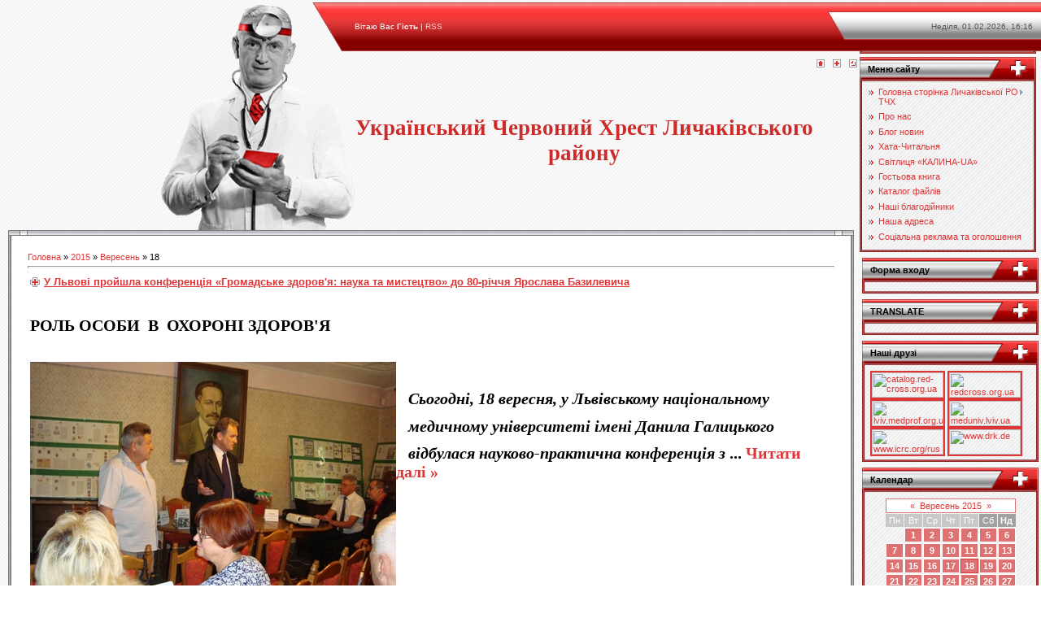

--- FILE ---
content_type: text/html; charset=UTF-8
request_url: https://lviv-redcross.at.ua/blog/2015-09-18
body_size: 9739
content:
<html><head>

<meta http-equiv="content-type" content="text/html; charset=UTF-8">
<title>18 Вересня 2015 - Блог новин - Український Червоний Хрест Личаківського району</title>

<link type="text/css" rel="StyleSheet" href="/.s/src/css/591.css">

	<link rel="stylesheet" href="/.s/src/base.min.css" />
	<link rel="stylesheet" href="/.s/src/layer3.min.css" />

	<script src="/.s/src/jquery-1.12.4.min.js"></script>
	
	<script src="/.s/src/uwnd.min.js"></script>
	<script src="//s758.ucoz.net/cgi/uutils.fcg?a=uSD&ca=2&ug=999&isp=1&r=0.823365878884271"></script>
	<link rel="stylesheet" href="/.s/src/ulightbox/ulightbox.min.css" />
	<link rel="stylesheet" href="/.s/src/social3.css" />
	<script src="/.s/src/ulightbox/ulightbox.min.js"></script>
	<script async defer src="https://www.google.com/recaptcha/api.js?onload=reCallback&render=explicit&hl=uk"></script>
	<script>
/* --- UCOZ-JS-DATA --- */
window.uCoz = {"uLightboxType":1,"module":"blog","site":{"host":"lviv-redcross.at.ua","domain":null,"id":"2lviv-redcross"},"layerType":3,"ssid":"000423775733305062575","language":"uk","sign":{"5255":"Помічник","7251":"Запитаний контент не може бути завантажений<br/>Будь ласка, спробуйте пізніше.","7254":"Змінити розмір","3125":"Закрити","7287":"Перейти на сторінку з фотографією.","7252":"Попередній","5458":"Уперед","7253":"Розпочати слайдшоу"},"country":"US"};
/* --- UCOZ-JS-CODE --- */
 function uSocialLogin(t) {
			var params = {"facebook":{"height":520,"width":950},"google":{"height":600,"width":700}};
			var ref = escape(location.protocol + '//' + ('lviv-redcross.at.ua' || location.hostname) + location.pathname + ((location.hash ? ( location.search ? location.search + '&' : '?' ) + 'rnd=' + Date.now() + location.hash : ( location.search || '' ))));
			window.open('/'+t+'?ref='+ref,'conwin','width='+params[t].width+',height='+params[t].height+',status=1,resizable=1,left='+parseInt((screen.availWidth/2)-(params[t].width/2))+',top='+parseInt((screen.availHeight/2)-(params[t].height/2)-20)+'screenX='+parseInt((screen.availWidth/2)-(params[t].width/2))+',screenY='+parseInt((screen.availHeight/2)-(params[t].height/2)-20));
			return false;
		}
		function TelegramAuth(user){
			user['a'] = 9; user['m'] = 'telegram';
			_uPostForm('', {type: 'POST', url: '/index/sub', data: user});
		}
function loginPopupForm(params = {}) { new _uWnd('LF', ' ', -250, -100, { closeonesc:1, resize:1 }, { url:'/index/40' + (params.urlParams ? '?'+params.urlParams : '') }) }
function reCallback() {
		$('.g-recaptcha').each(function(index, element) {
			element.setAttribute('rcid', index);
			
		if ($(element).is(':empty') && grecaptcha.render) {
			grecaptcha.render(element, {
				sitekey:element.getAttribute('data-sitekey'),
				theme:element.getAttribute('data-theme'),
				size:element.getAttribute('data-size')
			});
		}
	
		});
	}
	function reReset(reset) {
		reset && grecaptcha.reset(reset.previousElementSibling.getAttribute('rcid'));
		if (!reset) for (rel in ___grecaptcha_cfg.clients) grecaptcha.reset(rel);
	}
/* --- UCOZ-JS-END --- */
</script>

	<style>.UhideBlock{display:none; }</style>
	<script type="text/javascript">new Image().src = "//counter.yadro.ru/hit;noadsru?r"+escape(document.referrer)+(screen&&";s"+screen.width+"*"+screen.height+"*"+(screen.colorDepth||screen.pixelDepth))+";u"+escape(document.URL)+";"+Date.now();</script>
</head>

<body style="background:url('/.s/t/591/1.gif') #FFFFFF; margin:0px; padding:3px 0 0 0;" >
<div id="utbr8214" rel="s758"></div>
<table border="0" cellpadding="0" cellspacing="0" width="100%">
<tbody><tr><td align="center" valign="top" width="100%">
<table cellpadding="0" cellspacing="0" border="0" width="100%">
<tbody><tr>
<td width="40%" height="60" align="right"><img src="/.s/t/591/2.gif" border="0"></td>
<td width="54" height="60"><img src="/.s/t/591/3.gif" border="0"></td>
<td width="60%" class="whiteLink" height="60" style="background:url('/.s/t/591/4.gif') #DE3636;color:#FFFFFF;font-size:10px;" border="0"><!--<s5212>-->Вітаю Вас<!--</s>--> <b>Гість</b> | <a href="https://lviv-redcross.at.ua/blog/rss/">RSS</a></td>
<td width="57" height="60"><img src="/.s/t/591/5.gif" border="0"></td>
</tr>
<tr>
<td align="right" height="220" valign="top"><img src="/.s/t/591/6.gif" border="0"></td>
<td height="220" valign="top"><img src="/.s/t/591/7.gif" border="0"></td>
<td height="220" style="text-align: center;"><span style="color:#CD2B29;font:20pt bold Verdana,Tahoma;"><b><!-- <logo> -->Український Червоний Хрест Личаківського району<!-- </logo> --></b></span></td>
<td valign="top" style="text-align: center; padding-top: 10px;"><a href="http://lviv-redcross.at.ua/" title="Головна"><img src="/.s/t/591/8.gif" border="0" alt="Головна"></a><img src="/.s/t/591/9.gif" width="10" height="1" border="0"><a href="/register" title="Реєстрація"><img src="/.s/t/591/11.gif" border="0" alt="Реєстрація"></a><img src="/.s/t/591/9.gif" width="10" height="1" border="0"><a href="javascript:;" rel="nofollow" onclick="loginPopupForm(); return false;" title="Вхід"><img src="/.s/t/591/13.gif" border="0" alt="Вхід"></a></td>
</tr>
<tr><td colspan="4">
<table cellpadding="0" cellspacing="0" border="0" width="100%" style="padding:0 7px 3px 10px;">
<tbody><tr><td valign="top">
<table border="0" cellpadding="0" cellspacing="0" width="100%">
<tbody><tr><td width="24" height="27"><img src="/.s/t/591/14.gif" border="0"></td><td style="background:url('/.s/t/591/15.gif');"></td><td width="24" height="27"><img src="/.s/t/591/16.gif" border="0"></td></tr>
<tr><td style="background:url('/.s/t/591/17.gif');"></td>
<td valign="top" style="background:#FFFFFF;">
<!-- <middle> -->
<!-- <body> --><a href="/blog/"><!--<s5176>-->Головна<!--</s>--></a> » <a class="dateBar breadcrumb-item" href="/blog/2015-00">2015</a> <span class="breadcrumb-sep">&raquo;</span> <a class="dateBar breadcrumb-item" href="/blog/2015-09">Вересень</a> <span class="breadcrumb-sep">&raquo;</span> <span class="breadcrumb-curr">18</span> <hr>
<table border="0" width="100%" cellspacing="0" cellpadding="0" class="dayAllEntries"><tr><td class="archiveEntries"><div id="entryID6187"><table border="0" cellpadding="0" cellspacing="0" width="100%" class="eBlock">
<tr><td style="padding:3px;">
	
	<div class="eTitle" style="text-align:start;"><a href="/blog/2015-09-18-6187">У Львові пройшла конференція «Громадське здоров&#39;я: наука та мистецтво» до 80-річчя Ярослава Базилевича</a></div>
	<div class="eMessage" style="text-align:start;clear:both;padding-top:2px;padding-bottom:2px;">
		
		<p>&nbsp;</p>

<p><span style="font-family:times new roman,times,serif;"><span style="font-size:20px;"><strong>РОЛЬ ОСОБИ&nbsp; В &nbsp;ОХОРОНІ ЗДОРОВ&#39;Я</strong></span></span></p>

<p>&nbsp;</p>

<p><img alt="" src="/pict/47/122-DSC08155.jpg" style="float: left; width: 450px; height: 338px;" /><span style="font-family:times new roman,times,serif;"><span style="font-size:20px;"><strong><em>&nbsp; &nbsp;</em></strong></span></span></p>

<p><span style="font-family:times new roman,times,serif;"><span style="font-size:20px;"><strong><em>&nbsp; &nbsp;Сьогодні, 18 вересня, у Львівському національному</em></strong></span></span></p>

<p><span style="font-family:times new roman,times,serif;"><span style="font-size:20px;"><strong><em>&nbsp; &nbsp;медичному університеті імені Данила Галицького </em></strong></span></span></p>

<p><span style="font-family:times new roman,times,serif;"><span style="font-size:20px;"><strong><em>&nbsp; &nbsp;відбулася науково-практична конференція з </em></stron
		<!--"-->
		<span class="entDots">... </span>
		<span class="entryReadAll">
			<a class="entryReadAllLink" href="/blog/2015-09-18-6187">Читати далі &raquo;</a>
		</span>
	</div>
	
	<div class="eDetails" style="clear:both;">
		
		
		<span class="e-reads">
			<span class="ed-title">Переглядів:</span>
			<span class="ed-value">979</span>
		</span>
		<span class="ed-sep"> | </span>
		<span class="e-author">
			<span class="ed-title">Додав:</span>
			<span class="ed-value" ><a href="javascript:;" rel="nofollow" onclick="window.open('/index/8-2', 'up2', 'scrollbars=1,top=0,left=0,resizable=1,width=700,height=375'); return false;">Олександр</a></span>
		</span>
		<span class="ed-sep"> | </span>
		<span class="e-date">
			<span class="ed-title">Дата:</span>
			<span class="ed-value" title="22:54">18.09.2015</span>
		</span>
		<span class="ed-sep"> | </span>
		<a class="e-comments" href="/blog/2015-09-18-6187#comments">Коментарі (0)</a>
	</div>
</td></tr></table><br /></div><div id="entryID6186"><table border="0" cellpadding="0" cellspacing="0" width="100%" class="eBlock">
<tr><td style="padding:3px;">
	
	<div class="eTitle" style="text-align:start;"><a href="/blog/2015-09-18-6186">У Львові розпочався дводенний Форум громадських організацій</a></div>
	<div class="eMessage" style="text-align:start;clear:both;padding-top:2px;padding-bottom:2px;">
		
		<p>&nbsp;</p>

<p><span style="font-family:times new roman,times,serif;"><span style="font-size:20px;"><strong>РАДА &nbsp;З &nbsp;ГРОМАДОЮ</strong></span></span></p>

<p>&nbsp;</p>

<p><img alt="" src="/pict/47/121-1352797897_na_seminari_3.jpg" style="float: right; width: 320px; height: 240px;" /></p>

<p>&nbsp;</p>

<p>&nbsp;</p>

<p><span style="font-family:times new roman,times,serif;"><span style="font-size:20px;"><strong><em>У Львові 18-19 вересня проходить Форум громадських організацій. </em></strong></span></span></p>

<p><span style="font-family:times new roman,times,serif;"><span style="font-size:20px;"><strong><em>Серед учасників &ndash; представники близько 60 різних ГО. </em></strong></span></span></p>

<p>&nbsp;</p>

<p>&nbsp;</p>

<p>&nbsp;</p>

<p>&nbsp;</p>

<p>&nbsp;</p>

<p>&nbsp;</p>

<p>&nbsp;</p>

<p>&nbsp;</p>

<p>&nbsp;</p>

<p>&nbsp;</p>

<p><span style="font-family:times new roman,times,serif;"><span style="font-size:20px;">Про це повідомляє <span style="color:
		<!--"-->
		<span class="entDots">... </span>
		<span class="entryReadAll">
			<a class="entryReadAllLink" href="/blog/2015-09-18-6186">Читати далі &raquo;</a>
		</span>
	</div>
	
	<div class="eDetails" style="clear:both;">
		
		
		<span class="e-reads">
			<span class="ed-title">Переглядів:</span>
			<span class="ed-value">737</span>
		</span>
		<span class="ed-sep"> | </span>
		<span class="e-author">
			<span class="ed-title">Додав:</span>
			<span class="ed-value" ><a href="javascript:;" rel="nofollow" onclick="window.open('/index/8-2', 'up2', 'scrollbars=1,top=0,left=0,resizable=1,width=700,height=375'); return false;">Олександр</a></span>
		</span>
		<span class="ed-sep"> | </span>
		<span class="e-date">
			<span class="ed-title">Дата:</span>
			<span class="ed-value" title="22:10">18.09.2015</span>
		</span>
		<span class="ed-sep"> | </span>
		<a class="e-comments" href="/blog/2015-09-18-6186#comments">Коментарі (0)</a>
	</div>
</td></tr></table><br /></div><div id="entryID6185"><table border="0" cellpadding="0" cellspacing="0" width="100%" class="eBlock">
<tr><td style="padding:3px;">
	
	<div class="eTitle" style="text-align:start;"><a href="/blog/2015-09-18-6185">На Форумі електронного врядування поговорили про «Е-медицину»</a></div>
	<div class="eMessage" style="text-align:start;clear:both;padding-top:2px;padding-bottom:2px;">
		
		<p>&nbsp;</p>

<p><span style="font-family:times new roman,times,serif;"><span style="font-size:20px;"><strong>КРОКИ &nbsp;У&nbsp;МАЙБУТНЄ</strong></span></span></p>

<p>&nbsp;</p>

<p><span style="font-family:times new roman,times,serif;"><span style="font-size:20px;"><strong><img alt="" src="/pict/47/120-DSC08053.jpg" style="float: left; width: 300px; height: 400px;" /></strong></span></span></p>

<p><span style="font-family:times new roman,times,serif;"><span style="font-size:20px;"><strong><em>&nbsp; &nbsp; &nbsp; &nbsp;</em></strong></span></span></p>

<p><span style="font-family:times new roman,times,serif;"><span style="font-size:20px;"><strong><em>&nbsp; &nbsp; &nbsp; &nbsp;Сьогодні на Форумі електронного врядування у Львові говорили </em></strong></span></span></p>

<p><span style="font-family:times new roman,times,serif;"><span style="font-size:20px;"><strong><em>&nbsp; &nbsp; &nbsp; &nbsp;про &laquo;Е-медицину&raquo;. Своїм досвідом у цій сфері ділилися львівські </em></stro
		<!--"-->
		<span class="entDots">... </span>
		<span class="entryReadAll">
			<a class="entryReadAllLink" href="/blog/2015-09-18-6185">Читати далі &raquo;</a>
		</span>
	</div>
	
	<div class="eDetails" style="clear:both;">
		
		
		<span class="e-reads">
			<span class="ed-title">Переглядів:</span>
			<span class="ed-value">588</span>
		</span>
		<span class="ed-sep"> | </span>
		<span class="e-author">
			<span class="ed-title">Додав:</span>
			<span class="ed-value" ><a href="javascript:;" rel="nofollow" onclick="window.open('/index/8-2', 'up2', 'scrollbars=1,top=0,left=0,resizable=1,width=700,height=375'); return false;">Олександр</a></span>
		</span>
		<span class="ed-sep"> | </span>
		<span class="e-date">
			<span class="ed-title">Дата:</span>
			<span class="ed-value" title="20:08">18.09.2015</span>
		</span>
		<span class="ed-sep"> | </span>
		<a class="e-comments" href="/blog/2015-09-18-6185#comments">Коментарі (0)</a>
	</div>
</td></tr></table><br /></div><div id="entryID6184"><table border="0" cellpadding="0" cellspacing="0" width="100%" class="eBlock">
<tr><td style="padding:3px;">
	
	<div class="eTitle" style="text-align:start;"><a href="/blog/2015-09-18-6184">Сьогодні на Львівщині стартувало велотуристське ралі «Шляхами Розточчя»</a></div>
	<div class="eMessage" style="text-align:start;clear:both;padding-top:2px;padding-bottom:2px;">
		
		<p>&nbsp;</p>

<p><span style="font-family:times new roman,times,serif;"><span style="font-size:20px;"><strong>ВЕЛОРАЛІ&nbsp; ПАМ&#39;ЯТІ</strong></span></span></p>

<p>&nbsp;</p>

<p><span style="font-family:times new roman,times,serif;"><span style="font-size:20px;"><strong><img alt="" src="/pict/47/105-DSC08202.jpg" style="float: right; width: 450px; height: 338px;" /></strong></span></span></p>

<p>&nbsp;</p>

<p><span style="font-family:times new roman,times,serif;"><span style="font-size:20px;"><strong><em>Сьогодні, 18 вересня, стартувало велотуристське </em></strong></span></span></p>

<p><span style="font-family:times new roman,times,serif;"><span style="font-size:20px;"><strong><em>ралі &laquo;Шляхами Розточчя-2015&raquo;, присвячене </em></strong></span></span></p>

<p><span style="font-family:times new roman,times,serif;"><span style="font-size:20px;"><strong><em>80-річчю Ярослава Базилевича &ndash; видатного </em></strong></span></span></p>

<p><span style="font-family:time
		<!--"-->
		<span class="entDots">... </span>
		<span class="entryReadAll">
			<a class="entryReadAllLink" href="/blog/2015-09-18-6184">Читати далі &raquo;</a>
		</span>
	</div>
	
	<div class="eDetails" style="clear:both;">
		
		
		<span class="e-reads">
			<span class="ed-title">Переглядів:</span>
			<span class="ed-value">862</span>
		</span>
		<span class="ed-sep"> | </span>
		<span class="e-author">
			<span class="ed-title">Додав:</span>
			<span class="ed-value" ><a href="javascript:;" rel="nofollow" onclick="window.open('/index/8-2', 'up2', 'scrollbars=1,top=0,left=0,resizable=1,width=700,height=375'); return false;">Олександр</a></span>
		</span>
		<span class="ed-sep"> | </span>
		<span class="e-date">
			<span class="ed-title">Дата:</span>
			<span class="ed-value" title="17:51">18.09.2015</span>
		</span>
		<span class="ed-sep"> | </span>
		<a class="e-comments" href="/blog/2015-09-18-6184#comments">Коментарі (0)</a>
	</div>
</td></tr></table><br /></div><div id="entryID6183"><table border="0" cellpadding="0" cellspacing="0" width="100%" class="eBlock">
<tr><td style="padding:3px;">
	
	<div class="eTitle" style="text-align:start;"><a href="/blog/2015-09-18-6183">У вінок нашої пам&#39;яті: до 80-річчя з дня народження лікаря, науковця і альпініста Ярослава Базилевича</a></div>
	<div class="eMessage" style="text-align:start;clear:both;padding-top:2px;padding-bottom:2px;">
		
		<p align="left">&nbsp;</p>

<p align="left"><span style="font-family:times new roman,times,serif;"><span style="font-size:20px;"><strong>ЙОГО&nbsp; ЗАВЖДИ&nbsp; КЛИКАЛИ&nbsp; ВЕРШИНИ</strong></span></span></p>

<p align="left">&nbsp;</p>

<p align="left"><span style="font-family:times new roman,times,serif;"><span style="font-size:20px;"><strong><img alt="" src="/pict/47/104-DSC08063.jpg" style="float: left; width: 370px; height: 392px;" /></strong></span></span></p>

<p align="left">&nbsp;</p>

<p align="left"><span style="font-family:times new roman,times,serif;"><span style="font-size:20px;"><strong><em>&nbsp; &nbsp;У</em></strong><strong><em> відомій пісні підкорювачів гір є такі слова: &quot;Краще гір </em></strong></span></span></p>

<p align="left"><span style="font-family:times new roman,times,serif;"><span style="font-size:20px;"><strong><em>&nbsp; &nbsp;можуть бути лиш гори, на яких ще ніхто не бував&quot;. Цими</em></strong></span></span></p>

<p align="left"><span style="fo
		<!--"-->
		<span class="entDots">... </span>
		<span class="entryReadAll">
			<a class="entryReadAllLink" href="/blog/2015-09-18-6183">Читати далі &raquo;</a>
		</span>
	</div>
	
	<div class="eDetails" style="clear:both;">
		
		
		<span class="e-reads">
			<span class="ed-title">Переглядів:</span>
			<span class="ed-value">932</span>
		</span>
		<span class="ed-sep"> | </span>
		<span class="e-author">
			<span class="ed-title">Додав:</span>
			<span class="ed-value" ><a href="javascript:;" rel="nofollow" onclick="window.open('/index/8-2', 'up2', 'scrollbars=1,top=0,left=0,resizable=1,width=700,height=375'); return false;">Олександр</a></span>
		</span>
		<span class="ed-sep"> | </span>
		<span class="e-date">
			<span class="ed-title">Дата:</span>
			<span class="ed-value" title="16:05">18.09.2015</span>
		</span>
		<span class="ed-sep"> | </span>
		<a class="e-comments" href="/blog/2015-09-18-6183#comments">Коментарі (0)</a>
	</div>
</td></tr></table><br /></div><div id="entryID6182"><table border="0" cellpadding="0" cellspacing="0" width="100%" class="eBlock">
<tr><td style="padding:3px;">
	
	<div class="eTitle" style="text-align:start;"><a href="/blog/2015-09-18-6182">На центральній площі Берегова провели благодійну акцію</a></div>
	<div class="eMessage" style="text-align:start;clear:both;padding-top:2px;padding-bottom:2px;">
		
		<p>&nbsp;</p>

<p><span style="font-family:times new roman,times,serif;"><span style="font-size:20px;"><strong>ПАРАЛЕЛЬНІ АКЦІЇ В РІЗНИХ МІСЦЯХ</strong></span></span></p>

<p>&nbsp;</p>

<p>&nbsp;</p>

<p><img alt="" src="/pict/47/101_8784548713244505599_n.jpg" style="float: right; width: 450px; height: 338px;" /></p>

<p>&nbsp;</p>

<p><span style="font-family:times new roman,times,serif;"><span style="font-size:20px;"><strong><em>Як ми уже повідомляли, 16 вересня в рамках </em></strong></span></span></p>

<p><span style="font-family:times new roman,times,serif;"><span style="font-size:20px;"><strong><em>відзначення Всесвітнього &nbsp;</em></strong></span></span><span style="font-family:times new roman,times,serif;"><span style="font-size:20px;"><strong><em>дня надання першої </em></strong></span></span></p>

<p><span style="font-family:times new roman,times,serif;"><span style="font-size:20px;"><strong><em>допомоги Берегівська районна&nbsp;</em></strong></span></span><span style="fon
		<!--"-->
		<span class="entDots">... </span>
		<span class="entryReadAll">
			<a class="entryReadAllLink" href="/blog/2015-09-18-6182">Читати далі &raquo;</a>
		</span>
	</div>
	
	<div class="eDetails" style="clear:both;">
		
		
		<span class="e-reads">
			<span class="ed-title">Переглядів:</span>
			<span class="ed-value">593</span>
		</span>
		<span class="ed-sep"> | </span>
		<span class="e-author">
			<span class="ed-title">Додав:</span>
			<span class="ed-value" ><a href="javascript:;" rel="nofollow" onclick="window.open('/index/8-2', 'up2', 'scrollbars=1,top=0,left=0,resizable=1,width=700,height=375'); return false;">Олександр</a></span>
		</span>
		<span class="ed-sep"> | </span>
		<span class="e-date">
			<span class="ed-title">Дата:</span>
			<span class="ed-value" title="15:13">18.09.2015</span>
		</span>
		<span class="ed-sep"> | </span>
		<a class="e-comments" href="/blog/2015-09-18-6182#comments">Коментарі (0)</a>
	</div>
</td></tr></table><br /></div><div id="entryID6181"><table border="0" cellpadding="0" cellspacing="0" width="100%" class="eBlock">
<tr><td style="padding:3px;">
	
	<div class="eTitle" style="text-align:start;"><a href="/blog/2015-09-18-6181">У Львові запрацюю «медичні містечка» для безкоштовного обстеження: адреси:</a></div>
	<div class="eMessage" style="text-align:start;clear:both;padding-top:2px;padding-bottom:2px;">
		
		<h1><span style="font-family:times new roman,times,serif;"><span style="font-size:20px;"><strong>ЛЬВІВ - ЗДОРОВЕ &nbsp;МІСТО</strong></span></span></h1>

<p>&nbsp;</p>

<h1><span style="font-family:times new roman,times,serif;"><span style="font-size:20px;"><strong><img alt="" src="/pict/47/097-zdorove-m.jpg" style="float: left; width: 450px; height: 338px;" />&nbsp; </strong></span></span></h1>

<p><span style="font-family:times new roman,times,serif;"><span style="font-size:20px;"><strong><em>&nbsp; &nbsp;Починаючи з&nbsp;</em></strong><strong><em>15 до 30 вересня, у кожному районі </em></strong></span></span></p>

<p><span style="font-family:times new roman,times,serif;"><span style="font-size:20px;"><strong><em>&nbsp; &nbsp;Львова проходитимуть профілактичні акції </em></strong></span></span></p>

<p><span style="font-family:times new roman,times,serif;"><span style="font-size:20px;"><strong><em>&nbsp; &nbsp;&quot;Здорове місто&quot;, в рамках якої мешканці </em></strong></span></s
		<!--"-->
		<span class="entDots">... </span>
		<span class="entryReadAll">
			<a class="entryReadAllLink" href="/blog/2015-09-18-6181">Читати далі &raquo;</a>
		</span>
	</div>
	
	<div class="eDetails" style="clear:both;">
		
		
		<span class="e-reads">
			<span class="ed-title">Переглядів:</span>
			<span class="ed-value">671</span>
		</span>
		<span class="ed-sep"> | </span>
		<span class="e-author">
			<span class="ed-title">Додав:</span>
			<span class="ed-value" ><a href="javascript:;" rel="nofollow" onclick="window.open('/index/8-2', 'up2', 'scrollbars=1,top=0,left=0,resizable=1,width=700,height=375'); return false;">Олександр</a></span>
		</span>
		<span class="ed-sep"> | </span>
		<span class="e-date">
			<span class="ed-title">Дата:</span>
			<span class="ed-value" title="11:10">18.09.2015</span>
		</span>
		<span class="ed-sep"> | </span>
		<a class="e-comments" href="/blog/2015-09-18-6181#comments">Коментарі (0)</a>
	</div>
</td></tr></table><br /></div><div id="entryID6180"><table border="0" cellpadding="0" cellspacing="0" width="100%" class="eBlock">
<tr><td style="padding:3px;">
	
	<div class="eTitle" style="text-align:start;"><a href="/blog/2015-09-18-6180">17 вересня у Львові відкрилась фотовиставка, присвячена 80-річчю з дня народження Ярослава Базилевича</a></div>
	<div class="eMessage" style="text-align:start;clear:both;padding-top:2px;padding-bottom:2px;">
		
		<p>&nbsp;</p>

<p><span style="font-family:times new roman,times,serif;"><span style="font-size:20px;"><strong>&quot;ТАМ, ДЕ ГОРИ Й ПОЛОНИНИ...&quot;</strong></span></span></p>

<p>&nbsp;</p>

<p><span style="font-family:times new roman,times,serif;"><span style="font-size:20px;"><img alt="" src="/pict/47/086-DSC08074.jpg" style="float: right; width: 450px; height: 338px;" /></span></span></p>

<p>&nbsp;</p>

<p><span style="font-family:times new roman,times,serif;"><span style="font-size:20px;"><strong><em>Таку назву має&nbsp;фотовиставка Ярослава Базилевича</em></strong></span></span><span style="font-family:times new roman,times,serif;"><span style="font-size:20px;"><strong><em>,</em></strong></span></span></p>

<p><span style="font-family:times new roman,times,serif;"><span style="font-size:20px;"><strong><em>яка </em></strong></span></span><span style="font-family:times new roman,times,serif;"><span style="font-size:20px;"><strong><em>відкрилася в Італійському дворику у Львові </e
		<!--"-->
		<span class="entDots">... </span>
		<span class="entryReadAll">
			<a class="entryReadAllLink" href="/blog/2015-09-18-6180">Читати далі &raquo;</a>
		</span>
	</div>
	
	<div class="eDetails" style="clear:both;">
		
		
		<span class="e-reads">
			<span class="ed-title">Переглядів:</span>
			<span class="ed-value">1540</span>
		</span>
		<span class="ed-sep"> | </span>
		<span class="e-author">
			<span class="ed-title">Додав:</span>
			<span class="ed-value" ><a href="javascript:;" rel="nofollow" onclick="window.open('/index/8-2', 'up2', 'scrollbars=1,top=0,left=0,resizable=1,width=700,height=375'); return false;">Олександр</a></span>
		</span>
		<span class="ed-sep"> | </span>
		<span class="e-date">
			<span class="ed-title">Дата:</span>
			<span class="ed-value" title="08:25">18.09.2015</span>
		</span>
		<span class="ed-sep"> | </span>
		<a class="e-comments" href="/blog/2015-09-18-6180#comments">Коментарі (0)</a>
	</div>
</td></tr></table><br /></div></td></tr></table><!-- </body> -->
<!-- </middle> -->
</td><td style="background:url('/.s/t/591/18.gif');"></td></tr>
<tr><td width="24" height="27"><img src="/.s/t/591/19.gif" border="0"></td><td style="background:url('/.s/t/591/20.gif');"></td><td width="24" height="27"><img src="/.s/t/591/21.gif" border="0"></td></tr>
</tbody></table>
</td></tr>
</tbody></table></td>
</tr></tbody></table></td>
<td valign="top" width="223">
<table cellpadding="0" cellspacing="0" border="0" width="223"><tbody><tr><td width="223" height="60" align="right" style="background:url('/.s/t/591/22.gif') #DE3636;padding-right:10px;color:#555555;font-size:10px;" border="0">Неділя, 01.02.2026, 16:16</td></tr></tbody></table>
<!--U1CLEFTER1Z--><img src="/.s/t/591/25.gif" border="0"><table border="0" cellpadding="0" cellspacing="0" width="217"><tbody><tr><td height="30" style="background:url('/.s/t/591/23.gif') #BFBFBF;padding-left:10px;color:#000000;"><b>Меню сайту<!-- </bt> --></b></td></tr>
<tr><td style="background:url('/.s/t/591/24.gif');padding:7px 10px 4px 10px;"><!-- <bc> --><div id="uMenuDiv1" class="uMenuV" style="position:relative;"><ul class="uMenuRoot">
<li style="position:relative;"><div class="umn-tl"><div class="umn-tr"><div class="umn-tc"></div></div></div><div class="umn-ml"><div class="umn-mr"><div class="umn-mc"><div class="uMenuItem"><div class="uMenuArrow"></div><a href="/"><span>Головна сторінка Личаківської РО ТЧХ</span></a></div></div></div></div><div class="umn-bl"><div class="umn-br"><div class="umn-bc"><div class="umn-footer"></div></div></div></div><ul style="display:none;">
<li><div class="uMenuItem"><a href="/index/0-9"><span>Товариство Червоного Хреста</span></a></div></li>
<li><div class="uMenuItem"><a href="/index/0-10"><span>Наша місія та принципи</span></a></div></li>
<li><div class="uMenuItem"><a href="/index/0-11"><span>Наша емблема</span></a></div></li>
<li><div class="uMenuItem"><a href="/index/0-3"><span>Програми</span></a></div></li></ul></li>
<li><div class="umn-tl"><div class="umn-tr"><div class="umn-tc"></div></div></div><div class="umn-ml"><div class="umn-mr"><div class="umn-mc"><div class="uMenuItem"><a href="/index/0-25"><span>Про нас</span></a></div></div></div></div><div class="umn-bl"><div class="umn-br"><div class="umn-bc"><div class="umn-footer"></div></div></div></div></li>
<li><div class="umn-tl"><div class="umn-tr"><div class="umn-tc"></div></div></div><div class="umn-ml"><div class="umn-mr"><div class="umn-mc"><div class="uMenuItem"><a href="/blog"><span>Блог новин</span></a></div></div></div></div><div class="umn-bl"><div class="umn-br"><div class="umn-bc"><div class="umn-footer"></div></div></div></div></li>
<li><div class="umn-tl"><div class="umn-tr"><div class="umn-tc"></div></div></div><div class="umn-ml"><div class="umn-mr"><div class="umn-mc"><div class="uMenuItem"><a href="/index/0-23"><span>Хата-Читальня</span></a></div></div></div></div><div class="umn-bl"><div class="umn-br"><div class="umn-bc"><div class="umn-footer"></div></div></div></div></li>
<li><div class="umn-tl"><div class="umn-tr"><div class="umn-tc"></div></div></div><div class="umn-ml"><div class="umn-mr"><div class="umn-mc"><div class="uMenuItem"><a href="/publ"><span>Світлиця «КАЛИНА-UA»</span></a></div></div></div></div><div class="umn-bl"><div class="umn-br"><div class="umn-bc"><div class="umn-footer"></div></div></div></div></li>
<li><div class="umn-tl"><div class="umn-tr"><div class="umn-tc"></div></div></div><div class="umn-ml"><div class="umn-mr"><div class="umn-mc"><div class="uMenuItem"><a href="/gb"><span>Гостьова книга</span></a></div></div></div></div><div class="umn-bl"><div class="umn-br"><div class="umn-bc"><div class="umn-footer"></div></div></div></div></li>
<li><div class="umn-tl"><div class="umn-tr"><div class="umn-tc"></div></div></div><div class="umn-ml"><div class="umn-mr"><div class="umn-mc"><div class="uMenuItem"><a href="/load"><span>Каталог файлів</span></a></div></div></div></div><div class="umn-bl"><div class="umn-br"><div class="umn-bc"><div class="umn-footer"></div></div></div></div></li>
<li><div class="umn-tl"><div class="umn-tr"><div class="umn-tc"></div></div></div><div class="umn-ml"><div class="umn-mr"><div class="umn-mc"><div class="uMenuItem"><a href="/index/0-13"><span>Наші благодійники</span></a></div></div></div></div><div class="umn-bl"><div class="umn-br"><div class="umn-bc"><div class="umn-footer"></div></div></div></div></li>
<li><div class="umn-tl"><div class="umn-tr"><div class="umn-tc"></div></div></div><div class="umn-ml"><div class="umn-mr"><div class="umn-mc"><div class="uMenuItem"><a href="/index/0-4"><span>Наша адреса</span></a></div></div></div></div><div class="umn-bl"><div class="umn-br"><div class="umn-bc"><div class="umn-footer"></div></div></div></div></li>
<li><div class="umn-tl"><div class="umn-tr"><div class="umn-tc"></div></div></div><div class="umn-ml"><div class="umn-mr"><div class="umn-mc"><div class="uMenuItem"><a href="/index/0-15"><span>Соціальна реклама та оголошення</span></a></div></div></div></div><div class="umn-bl"><div class="umn-br"><div class="umn-bc"><div class="umn-footer"></div></div></div></div></li></ul></div><script>$(function(){_uBuildMenu('#uMenuDiv1',0,document.location.href+'/','uMenuItemA','uMenuArrow',2500);})</script><!-- </bc> --></td></tr>
<tr><td><img src="/.s/t/591/25.gif" border="0"></td></tr>
</tbody></table>
<!--ENDIF-->
<!-- </block2425> -->

<!-- <block3> -->

<!-- </block3> -->

<!-- <block2> -->

<table border="0" cellpadding="0" cellspacing="0" width="217" style="margin: 3px 3px 0 3px;">
<tbody><tr><td height="30" style="background:url('/.s/t/591/23.gif') #BFBFBF;padding-left:10px;color:#000000;"><b><!-- <bt> --><!--<s5158>-->Форма входу<!--</s>--><!-- </bt> --></b></td></tr>
<tr><td style="background:url('/.s/t/591/24.gif');padding:7px 10px 4px 10px;"><!-- <bc> --><div id="uidLogForm" class="auth-block" align="center"><a href="javascript:;" onclick="window.open('https://login.uid.me/?site=2lviv-redcross&d=lviv-redcross.at.ua&ref='+escape(location.protocol + '//' + ('lviv-redcross.at.ua' || location.hostname) + location.pathname + ((location.hash ? ( location.search ? location.search + '&' : '?' ) + 'rnd=' + Date.now() + location.hash : ( location.search || '' )))),'uidLoginWnd','width=580,height=450,resizable=yes,titlebar=yes');return false;" class="login-with uid" title="Увійти через uID" rel="nofollow"><i></i></a><a href="javascript:;" onclick="return uSocialLogin('facebook');" data-social="facebook" class="login-with facebook" title="Увійти через Facebook" rel="nofollow"><i></i></a><a href="javascript:;" onclick="return uSocialLogin('google');" data-social="google" class="login-with google" title="Увійти через Google" rel="nofollow"><i></i></a></div><!-- </bc> --></td></tr>
<tr><td><img src="/.s/t/591/25.gif" border="0"></td></tr>
</tbody></table>

<!-- </block2> -->

<!-- <block4> -->
<table border="0" cellpadding="0" cellspacing="0" width="217" style="margin: 3px 3px 0 3px;">
<tbody><tr><td height="30" style="background:url('/.s/t/591/23.gif') #BFBFBF;padding-left:10px;color:#000000;"><b><!-- <bt> -->TRANSLATE<!-- </bt> --></b></td></tr>
<tr><td style="background:url('/.s/t/591/24.gif');padding:7px 10px 4px 10px;"><!-- <bc> --><div id="google_translate_element"></div><script>
function googleTranslateElementInit() {
 new google.translate.TranslateElement({
 pageLanguage: 'uk'
 }, 'google_translate_element');
}
</script><script src="//translate.google.com/translate_a/element.js?cb=googleTranslateElementInit"></script><!-- </bc> --></td></tr>
<tr><td><img src="/.s/t/591/25.gif" border="0"></td></tr>
</tbody></table>
<!-- </block4> -->

<!-- <block5> -->

<!-- </block5> -->

<!-- <block6> -->
<table border="0" cellpadding="0" cellspacing="0" width="217" style="margin: 3px 3px 0 3px;">
<tbody><tr><td height="30" style="background:url('/.s/t/591/23.gif') #BFBFBF;padding-left:10px;color:#000000;"><b><!-- <bt> -->Наші друзі<!-- </bt> --></b></td></tr>
<tr><td style="background:url('/.s/t/591/24.gif');padding:7px 10px 4px 10px;"><!-- <bc> --><a href="http://catalog.red-cross.org.ua/" target="_blank"><img src="http://catalog.red-cross.org.ua/pict/button.gif" alt="catalog.red-cross.org.ua" border="2" height="31" width="88"></a> <a href="http://www.redcross.org.ua/" target="_blank"><img src="http://meduniv.lviv.ua/files/buttons2/cherv-hrest.jpg" alt="redcross.org.ua" border="2" height="31" width="88"></a>
<a href="http://lviv.medprof.org.ua/" target="_blank"><img src="http://meduniv.lviv.ua/files/buttons2/profspilka.jpg" alt="lviv.medprof.org.ua" border="2" height="31" width="88"></a> <a href="http://www.meduniv.lviv.ua/" target="_blank"><img src="http://meduniv.lviv.ua/files/buttons/press.jpg" alt="meduniv.lviv.ua" border="2" height="31" width="88"></a>
<a href="http://www.icrc.org/rus/" target="_blank"><img src="http://www.icrc.org/attributes/display_images/headers/logo_icrc.png" alt="www.icrc.org/rus" border="2" height="31" width="88"></a> <a href="http://www.drk.de/" target="_blank"><img src="http://www.drk.de/uploads/media/drk-logo_01.png" alt="www.drk.de" border="2" height="31" width="88"></a><!-- </bc> --></td></tr>
<tr><td><img src="/.s/t/591/25.gif" border="0"></td></tr>
</tbody></table>
<!-- </block6> -->

<!-- <block7> -->

<table border="0" cellpadding="0" cellspacing="0" width="217" style="margin: 3px 3px 0 3px;">
<tbody><tr><td height="30" style="background:url('/.s/t/591/23.gif') #BFBFBF;padding-left:10px;color:#000000;"><b><!-- <bt> --><!--<s5171>-->Календар<!--</s>--><!-- </bt> --></b></td></tr>
<tr><td style="background:url('/.s/t/591/24.gif');padding:7px 10px 4px 10px;"><div align="center"><!-- <bc> -->
		<table border="0" cellspacing="1" cellpadding="2" class="calTable">
			<tr><td align="center" class="calMonth" colspan="7"><a title="Серпень 2015" class="calMonthLink cal-month-link-prev" rel="nofollow" href="/blog/2015-08">&laquo;</a>&nbsp; <a class="calMonthLink cal-month-current" rel="nofollow" href="/blog/2015-09">Вересень 2015</a> &nbsp;<a title="Жовтень 2015" class="calMonthLink cal-month-link-next" rel="nofollow" href="/blog/2015-10">&raquo;</a></td></tr>
		<tr>
			<td align="center" class="calWday">Пн</td>
			<td align="center" class="calWday">Вт</td>
			<td align="center" class="calWday">Ср</td>
			<td align="center" class="calWday">Чт</td>
			<td align="center" class="calWday">Пт</td>
			<td align="center" class="calWdaySe">Сб</td>
			<td align="center" class="calWdaySu">Нд</td>
		</tr><tr><td>&nbsp;</td><td align="center" class="calMdayIs"><a class="calMdayLink" href="/blog/2015-09-01" title="2 Повідомлень">1</a></td><td align="center" class="calMdayIs"><a class="calMdayLink" href="/blog/2015-09-02" title="6 Повідомлень">2</a></td><td align="center" class="calMdayIs"><a class="calMdayLink" href="/blog/2015-09-03" title="4 Повідомлень">3</a></td><td align="center" class="calMdayIs"><a class="calMdayLink" href="/blog/2015-09-04" title="5 Повідомлень">4</a></td><td align="center" class="calMdayIs"><a class="calMdayLink" href="/blog/2015-09-05" title="1 Повідомлень">5</a></td><td align="center" class="calMdayIs"><a class="calMdayLink" href="/blog/2015-09-06" title="5 Повідомлень">6</a></td></tr><tr><td align="center" class="calMdayIs"><a class="calMdayLink" href="/blog/2015-09-07" title="3 Повідомлень">7</a></td><td align="center" class="calMdayIs"><a class="calMdayLink" href="/blog/2015-09-08" title="3 Повідомлень">8</a></td><td align="center" class="calMdayIs"><a class="calMdayLink" href="/blog/2015-09-09" title="7 Повідомлень">9</a></td><td align="center" class="calMdayIs"><a class="calMdayLink" href="/blog/2015-09-10" title="4 Повідомлень">10</a></td><td align="center" class="calMdayIs"><a class="calMdayLink" href="/blog/2015-09-11" title="7 Повідомлень">11</a></td><td align="center" class="calMdayIs"><a class="calMdayLink" href="/blog/2015-09-12" title="5 Повідомлень">12</a></td><td align="center" class="calMdayIs"><a class="calMdayLink" href="/blog/2015-09-13" title="7 Повідомлень">13</a></td></tr><tr><td align="center" class="calMdayIs"><a class="calMdayLink" href="/blog/2015-09-14" title="4 Повідомлень">14</a></td><td align="center" class="calMdayIs"><a class="calMdayLink" href="/blog/2015-09-15" title="4 Повідомлень">15</a></td><td align="center" class="calMdayIs"><a class="calMdayLink" href="/blog/2015-09-16" title="8 Повідомлень">16</a></td><td align="center" class="calMdayIs"><a class="calMdayLink" href="/blog/2015-09-17" title="1 Повідомлень">17</a></td><td align="center" class="calMdayIsA"><a class="calMdayLink" href="/blog/2015-09-18" title="8 Повідомлень">18</a></td><td align="center" class="calMdayIs"><a class="calMdayLink" href="/blog/2015-09-19" title="4 Повідомлень">19</a></td><td align="center" class="calMdayIs"><a class="calMdayLink" href="/blog/2015-09-20" title="5 Повідомлень">20</a></td></tr><tr><td align="center" class="calMdayIs"><a class="calMdayLink" href="/blog/2015-09-21" title="2 Повідомлень">21</a></td><td align="center" class="calMdayIs"><a class="calMdayLink" href="/blog/2015-09-22" title="5 Повідомлень">22</a></td><td align="center" class="calMdayIs"><a class="calMdayLink" href="/blog/2015-09-23" title="5 Повідомлень">23</a></td><td align="center" class="calMdayIs"><a class="calMdayLink" href="/blog/2015-09-24" title="5 Повідомлень">24</a></td><td align="center" class="calMdayIs"><a class="calMdayLink" href="/blog/2015-09-25" title="5 Повідомлень">25</a></td><td align="center" class="calMdayIs"><a class="calMdayLink" href="/blog/2015-09-26" title="3 Повідомлень">26</a></td><td align="center" class="calMdayIs"><a class="calMdayLink" href="/blog/2015-09-27" title="5 Повідомлень">27</a></td></tr><tr><td align="center" class="calMdayIs"><a class="calMdayLink" href="/blog/2015-09-28" title="5 Повідомлень">28</a></td><td align="center" class="calMdayIs"><a class="calMdayLink" href="/blog/2015-09-29" title="3 Повідомлень">29</a></td><td align="center" class="calMday">30</td></tr></table><!-- </bc> --></div></td></tr>
<tr><td><img src="/.s/t/591/25.gif" border="0"></td></tr>
</tbody></table>

<!-- </block7> -->

<!-- <block8> -->

<table border="0" cellpadding="0" cellspacing="0" width="217" style="margin: 3px 3px 0 3px;">
<tbody><tr><td height="30" style="background:url('/.s/t/591/23.gif') #BFBFBF;padding-left:10px;color:#000000;"><b><!-- <bt> --><!--<s5347>-->Архів записів<!--</s>--><!-- </bt> --></b></td></tr>
<tr><td style="background:url('/.s/t/591/24.gif');padding:7px 10px 4px 10px;"><!-- <bc> --><ul class="archUl"><li class="archLi"><a class="archLink" href="/blog/2011-08">2011 Серпень</a></li><li class="archLi"><a class="archLink" href="/blog/2011-09">2011 Вересень</a></li><li class="archLi"><a class="archLink" href="/blog/2011-10">2011 Жовтень</a></li><li class="archLi"><a class="archLink" href="/blog/2011-11">2011 Листопад</a></li><li class="archLi"><a class="archLink" href="/blog/2011-12">2011 Грудень</a></li><li class="archLi"><a class="archLink" href="/blog/2012-01">2012 Січень</a></li><li class="archLi"><a class="archLink" href="/blog/2012-02">2012 Лютий</a></li><li class="archLi"><a class="archLink" href="/blog/2012-03">2012 Березень</a></li><li class="archLi"><a class="archLink" href="/blog/2012-04">2012 Квітень</a></li><li class="archLi"><a class="archLink" href="/blog/2012-05">2012 Травень</a></li><li class="archLi"><a class="archLink" href="/blog/2012-06">2012 Червень</a></li><li class="archLi"><a class="archLink" href="/blog/2012-07">2012 Липень</a></li><li class="archLi"><a class="archLink" href="/blog/2012-08">2012 Серпень</a></li><li class="archLi"><a class="archLink" href="/blog/2012-09">2012 Вересень</a></li><li class="archLi"><a class="archLink" href="/blog/2012-10">2012 Жовтень</a></li><li class="archLi"><a class="archLink" href="/blog/2012-11">2012 Листопад</a></li><li class="archLi"><a class="archLink" href="/blog/2012-12">2012 Грудень</a></li><li class="archLi"><a class="archLink" href="/blog/2013-01">2013 Січень</a></li><li class="archLi"><a class="archLink" href="/blog/2013-02">2013 Лютий</a></li><li class="archLi"><a class="archLink" href="/blog/2013-03">2013 Березень</a></li><li class="archLi"><a class="archLink" href="/blog/2013-04">2013 Квітень</a></li><li class="archLi"><a class="archLink" href="/blog/2013-05">2013 Травень</a></li><li class="archLi"><a class="archLink" href="/blog/2013-06">2013 Червень</a></li><li class="archLi"><a class="archLink" href="/blog/2013-07">2013 Липень</a></li><li class="archLi"><a class="archLink" href="/blog/2013-08">2013 Серпень</a></li><li class="archLi"><a class="archLink" href="/blog/2013-09">2013 Вересень</a></li><li class="archLi"><a class="archLink" href="/blog/2013-10">2013 Жовтень</a></li><li class="archLi"><a class="archLink" href="/blog/2013-11">2013 Листопад</a></li><li class="archLi"><a class="archLink" href="/blog/2013-12">2013 Грудень</a></li><li class="archLi"><a class="archLink" href="/blog/2014-01">2014 Січень</a></li><li class="archLi"><a class="archLink" href="/blog/2014-02">2014 Лютий</a></li><li class="archLi"><a class="archLink" href="/blog/2014-03">2014 Березень</a></li><li class="archLi"><a class="archLink" href="/blog/2014-04">2014 Квітень</a></li><li class="archLi"><a class="archLink" href="/blog/2014-05">2014 Травень</a></li><li class="archLi"><a class="archLink" href="/blog/2014-06">2014 Червень</a></li><li class="archLi"><a class="archLink" href="/blog/2014-07">2014 Липень</a></li><li class="archLi"><a class="archLink" href="/blog/2014-08">2014 Серпень</a></li><li class="archLi"><a class="archLink" href="/blog/2014-09">2014 Вересень</a></li><li class="archLi"><a class="archLink" href="/blog/2014-10">2014 Жовтень</a></li><li class="archLi"><a class="archLink" href="/blog/2014-11">2014 Листопад</a></li><li class="archLi"><a class="archLink" href="/blog/2014-12">2014 Грудень</a></li><li class="archLi"><a class="archLink" href="/blog/2015-01">2015 Січень</a></li><li class="archLi"><a class="archLink" href="/blog/2015-02">2015 Лютий</a></li><li class="archLi"><a class="archLink" href="/blog/2015-03">2015 Березень</a></li><li class="archLi"><a class="archLink" href="/blog/2015-04">2015 Квітень</a></li><li class="archLi"><a class="archLink" href="/blog/2015-05">2015 Травень</a></li><li class="archLi"><a class="archLink" href="/blog/2015-06">2015 Червень</a></li><li class="archLi"><a class="archLink" href="/blog/2015-07">2015 Липень</a></li><li class="archLi"><a class="archLink" href="/blog/2015-08">2015 Серпень</a></li><li class="archLi"><a class="archLink" href="/blog/2015-09">2015 Вересень</a></li><li class="archLi"><a class="archLink" href="/blog/2015-10">2015 Жовтень</a></li><li class="archLi"><a class="archLink" href="/blog/2015-11">2015 Листопад</a></li><li class="archLi"><a class="archLink" href="/blog/2015-12">2015 Грудень</a></li><li class="archLi"><a class="archLink" href="/blog/2016-01">2016 Січень</a></li><li class="archLi"><a class="archLink" href="/blog/2016-02">2016 Лютий</a></li><li class="archLi"><a class="archLink" href="/blog/2016-03">2016 Березень</a></li><li class="archLi"><a class="archLink" href="/blog/2016-04">2016 Квітень</a></li><li class="archLi"><a class="archLink" href="/blog/2016-05">2016 Травень</a></li><li class="archLi"><a class="archLink" href="/blog/2016-06">2016 Червень</a></li><li class="archLi"><a class="archLink" href="/blog/2016-07">2016 Липень</a></li><li class="archLi"><a class="archLink" href="/blog/2016-08">2016 Серпень</a></li><li class="archLi"><a class="archLink" href="/blog/2016-09">2016 Вересень</a></li><li class="archLi"><a class="archLink" href="/blog/2016-10">2016 Жовтень</a></li><li class="archLi"><a class="archLink" href="/blog/2016-11">2016 Листопад</a></li><li class="archLi"><a class="archLink" href="/blog/2016-12">2016 Грудень</a></li><li class="archLi"><a class="archLink" href="/blog/2017-01">2017 Січень</a></li><li class="archLi"><a class="archLink" href="/blog/2017-02">2017 Лютий</a></li><li class="archLi"><a class="archLink" href="/blog/2017-03">2017 Березень</a></li><li class="archLi"><a class="archLink" href="/blog/2017-04">2017 Квітень</a></li><li class="archLi"><a class="archLink" href="/blog/2017-05">2017 Травень</a></li><li class="archLi"><a class="archLink" href="/blog/2017-06">2017 Червень</a></li><li class="archLi"><a class="archLink" href="/blog/2017-07">2017 Липень</a></li><li class="archLi"><a class="archLink" href="/blog/2017-08">2017 Серпень</a></li><li class="archLi"><a class="archLink" href="/blog/2017-09">2017 Вересень</a></li><li class="archLi"><a class="archLink" href="/blog/2017-10">2017 Жовтень</a></li><li class="archLi"><a class="archLink" href="/blog/2017-11">2017 Листопад</a></li><li class="archLi"><a class="archLink" href="/blog/2017-12">2017 Грудень</a></li><li class="archLi"><a class="archLink" href="/blog/2018-01">2018 Січень</a></li><li class="archLi"><a class="archLink" href="/blog/2018-02">2018 Лютий</a></li><li class="archLi"><a class="archLink" href="/blog/2018-03">2018 Березень</a></li><li class="archLi"><a class="archLink" href="/blog/2018-04">2018 Квітень</a></li><li class="archLi"><a class="archLink" href="/blog/2018-05">2018 Травень</a></li><li class="archLi"><a class="archLink" href="/blog/2018-06">2018 Червень</a></li><li class="archLi"><a class="archLink" href="/blog/2018-07">2018 Липень</a></li><li class="archLi"><a class="archLink" href="/blog/2018-08">2018 Серпень</a></li><li class="archLi"><a class="archLink" href="/blog/2018-09">2018 Вересень</a></li><li class="archLi"><a class="archLink" href="/blog/2018-10">2018 Жовтень</a></li><li class="archLi"><a class="archLink" href="/blog/2018-11">2018 Листопад</a></li><li class="archLi"><a class="archLink" href="/blog/2018-12">2018 Грудень</a></li><li class="archLi"><a class="archLink" href="/blog/2019-01">2019 Січень</a></li><li class="archLi"><a class="archLink" href="/blog/2019-02">2019 Лютий</a></li><li class="archLi"><a class="archLink" href="/blog/2019-03">2019 Березень</a></li><li class="archLi"><a class="archLink" href="/blog/2019-04">2019 Квітень</a></li><li class="archLi"><a class="archLink" href="/blog/2019-05">2019 Травень</a></li><li class="archLi"><a class="archLink" href="/blog/2019-06">2019 Червень</a></li><li class="archLi"><a class="archLink" href="/blog/2019-07">2019 Липень</a></li><li class="archLi"><a class="archLink" href="/blog/2019-08">2019 Серпень</a></li><li class="archLi"><a class="archLink" href="/blog/2019-09">2019 Вересень</a></li><li class="archLi"><a class="archLink" href="/blog/2019-10">2019 Жовтень</a></li><li class="archLi"><a class="archLink" href="/blog/2019-11">2019 Листопад</a></li><li class="archLi"><a class="archLink" href="/blog/2019-12">2019 Грудень</a></li><li class="archLi"><a class="archLink" href="/blog/2020-01">2020 Січень</a></li><li class="archLi"><a class="archLink" href="/blog/2020-02">2020 Лютий</a></li><li class="archLi"><a class="archLink" href="/blog/2020-03">2020 Березень</a></li><li class="archLi"><a class="archLink" href="/blog/2020-04">2020 Квітень</a></li><li class="archLi"><a class="archLink" href="/blog/2020-05">2020 Травень</a></li><li class="archLi"><a class="archLink" href="/blog/2020-06">2020 Червень</a></li><li class="archLi"><a class="archLink" href="/blog/2020-07">2020 Липень</a></li><li class="archLi"><a class="archLink" href="/blog/2020-08">2020 Серпень</a></li><li class="archLi"><a class="archLink" href="/blog/2020-09">2020 Вересень</a></li><li class="archLi"><a class="archLink" href="/blog/2020-10">2020 Жовтень</a></li><li class="archLi"><a class="archLink" href="/blog/2020-11">2020 Листопад</a></li><li class="archLi"><a class="archLink" href="/blog/2020-12">2020 Грудень</a></li><li class="archLi"><a class="archLink" href="/blog/2021-01">2021 Січень</a></li><li class="archLi"><a class="archLink" href="/blog/2021-02">2021 Лютий</a></li><li class="archLi"><a class="archLink" href="/blog/2021-03">2021 Березень</a></li><li class="archLi"><a class="archLink" href="/blog/2021-04">2021 Квітень</a></li><li class="archLi"><a class="archLink" href="/blog/2021-05">2021 Травень</a></li><li class="archLi"><a class="archLink" href="/blog/2021-06">2021 Червень</a></li><li class="archLi"><a class="archLink" href="/blog/2021-07">2021 Липень</a></li><li class="archLi"><a class="archLink" href="/blog/2021-08">2021 Серпень</a></li><li class="archLi"><a class="archLink" href="/blog/2021-09">2021 Вересень</a></li><li class="archLi"><a class="archLink" href="/blog/2021-10">2021 Жовтень</a></li><li class="archLi"><a class="archLink" href="/blog/2021-11">2021 Листопад</a></li><li class="archLi"><a class="archLink" href="/blog/2021-12">2021 Грудень</a></li><li class="archLi"><a class="archLink" href="/blog/2022-01">2022 Січень</a></li><li class="archLi"><a class="archLink" href="/blog/2022-02">2022 Лютий</a></li><li class="archLi"><a class="archLink" href="/blog/2022-03">2022 Березень</a></li><li class="archLi"><a class="archLink" href="/blog/2022-04">2022 Квітень</a></li><li class="archLi"><a class="archLink" href="/blog/2022-05">2022 Травень</a></li><li class="archLi"><a class="archLink" href="/blog/2022-06">2022 Червень</a></li><li class="archLi"><a class="archLink" href="/blog/2022-07">2022 Липень</a></li><li class="archLi"><a class="archLink" href="/blog/2022-08">2022 Серпень</a></li><li class="archLi"><a class="archLink" href="/blog/2022-09">2022 Вересень</a></li><li class="archLi"><a class="archLink" href="/blog/2022-10">2022 Жовтень</a></li><li class="archLi"><a class="archLink" href="/blog/2022-11">2022 Листопад</a></li><li class="archLi"><a class="archLink" href="/blog/2022-12">2022 Грудень</a></li><li class="archLi"><a class="archLink" href="/blog/2023-01">2023 Січень</a></li><li class="archLi"><a class="archLink" href="/blog/2023-02">2023 Лютий</a></li><li class="archLi"><a class="archLink" href="/blog/2023-03">2023 Березень</a></li><li class="archLi"><a class="archLink" href="/blog/2023-04">2023 Квітень</a></li><li class="archLi"><a class="archLink" href="/blog/2023-05">2023 Травень</a></li><li class="archLi"><a class="archLink" href="/blog/2023-06">2023 Червень</a></li><li class="archLi"><a class="archLink" href="/blog/2023-07">2023 Липень</a></li><li class="archLi"><a class="archLink" href="/blog/2023-08">2023 Серпень</a></li><li class="archLi"><a class="archLink" href="/blog/2023-09">2023 Вересень</a></li><li class="archLi"><a class="archLink" href="/blog/2023-10">2023 Жовтень</a></li><li class="archLi"><a class="archLink" href="/blog/2023-11">2023 Листопад</a></li><li class="archLi"><a class="archLink" href="/blog/2023-12">2023 Грудень</a></li><li class="archLi"><a class="archLink" href="/blog/2024-01">2024 Січень</a></li><li class="archLi"><a class="archLink" href="/blog/2024-02">2024 Лютий</a></li><li class="archLi"><a class="archLink" href="/blog/2024-03">2024 Березень</a></li><li class="archLi"><a class="archLink" href="/blog/2024-04">2024 Квітень</a></li><li class="archLi"><a class="archLink" href="/blog/2024-05">2024 Травень</a></li><li class="archLi"><a class="archLink" href="/blog/2024-06">2024 Червень</a></li><li class="archLi"><a class="archLink" href="/blog/2024-07">2024 Липень</a></li><li class="archLi"><a class="archLink" href="/blog/2024-08">2024 Серпень</a></li><li class="archLi"><a class="archLink" href="/blog/2024-09">2024 Вересень</a></li><li class="archLi"><a class="archLink" href="/blog/2024-10">2024 Жовтень</a></li><li class="archLi"><a class="archLink" href="/blog/2024-11">2024 Листопад</a></li><li class="archLi"><a class="archLink" href="/blog/2024-12">2024 Грудень</a></li><li class="archLi"><a class="archLink" href="/blog/2025-01">2025 Січень</a></li><li class="archLi"><a class="archLink" href="/blog/2025-02">2025 Лютий</a></li><li class="archLi"><a class="archLink" href="/blog/2025-03">2025 Березень</a></li><li class="archLi"><a class="archLink" href="/blog/2025-04">2025 Квітень</a></li><li class="archLi"><a class="archLink" href="/blog/2025-05">2025 Травень</a></li><li class="archLi"><a class="archLink" href="/blog/2025-06">2025 Червень</a></li><li class="archLi"><a class="archLink" href="/blog/2025-07">2025 Липень</a></li><li class="archLi"><a class="archLink" href="/blog/2025-08">2025 Серпень</a></li><li class="archLi"><a class="archLink" href="/blog/2025-09">2025 Вересень</a></li><li class="archLi"><a class="archLink" href="/blog/2025-10">2025 Жовтень</a></li><li class="archLi"><a class="archLink" href="/blog/2025-11">2025 Листопад</a></li><li class="archLi"><a class="archLink" href="/blog/2025-12">2025 Грудень</a></li><li class="archLi"><a class="archLink" href="/blog/2026-01">2026 Січень</a></li><li class="archLi"><a class="archLink" href="/blog/2026-02">2026 Лютий</a></li></ul><!-- </bc> --></td></tr>
<tr><td><img src="/.s/t/591/25.gif" border="0"></td></tr>
</tbody></table>

<!-- </block8> -->

<!-- <block9> -->

<table border="0" cellpadding="0" cellspacing="0" width="217" style="margin: 3px 3px 0 3px;">
<tbody><tr><td height="30" style="background:url('/.s/t/591/23.gif') #BFBFBF;padding-left:10px;color:#000000;"><b><!-- <bt> --><!--<s5207>-->Наше опитування<!--</s>--><!-- </bt> --></b></td></tr>
<tr><td style="background:url('/.s/t/591/24.gif');padding:7px 10px 4px 10px;"><!-- <bc> --><script>function pollnow625(){document.getElementById('PlBtn625').disabled=true;_uPostForm('pollform625',{url:'/poll/',type:'POST'});}function polll625(id,i){_uPostForm('',{url:'/poll/'+id+'-1-'+i+'-625',type:'GET'});}</script><div id="pollBlock625"><form id="pollform625" onsubmit="pollnow625();return false;">
			<div class="pollBlock">
				<div class="pollQue"><b>Звідки Ви довідались про наш сайт?</b></div>
				<div class="pollAns"><div class="answer"><input id="a6251" type="radio" name="answer" value="1" style="vertical-align:middle;" /> <label style="vertical-align:middle;display:inline;" for="a6251">З друкованих матеріалів Червоного Хреста</label></div>
<div class="answer"><input id="a6252" type="radio" name="answer" value="2" style="vertical-align:middle;" /> <label style="vertical-align:middle;display:inline;" for="a6252">Бачив рекламу в ЗМІ</label></div>
<div class="answer"><input id="a6253" type="radio" name="answer" value="3" style="vertical-align:middle;" /> <label style="vertical-align:middle;display:inline;" for="a6253">Від знойомих</label></div>
<div class="answer"><input id="a6254" type="radio" name="answer" value="4" style="vertical-align:middle;" /> <label style="vertical-align:middle;display:inline;" for="a6254">Через пошукову систему</label></div>
<div class="answer"><input id="a6255" type="radio" name="answer" value="5" style="vertical-align:middle;" /> <label style="vertical-align:middle;display:inline;" for="a6255">Інше джерело</label></div>

					<div id="pollSbm625" class="pollButton"><input class="pollBut" id="PlBtn625" type="submit" value="Голосувати" /></div>
					<input type="hidden" name="ssid" value="000423775733305062575" />
					<input type="hidden" name="id"   value="1" />
					<input type="hidden" name="a"    value="1" />
					<input type="hidden" name="ajax" value="625" /></div>
				<div class="pollLnk"> <a href="javascript:;" rel="nofollow" onclick="new _uWnd('PollR','Результати опитування',660,200,{closeonesc:1,maxh:400},{url:'/poll/1'});return false;">Результати</a> | <a href="javascript:;" rel="nofollow" onclick="new _uWnd('PollA','Архів опитувань',660,250,{closeonesc:1,maxh:400,max:1,min:1},{url:'/poll/0-2'});return false;">Архів опитувань</a> </div>
				<div class="pollTot">Всього відповідей: <b>363</b></div>
			</div></form></div><!-- </bc> --></td></tr>
<tr><td><img src="/.s/t/591/25.gif" border="0"></td></tr>
</tbody></table>

<!-- </block9> -->

<!-- <block10> -->

<!-- </block10> -->

<!-- <block11> -->
<!--IF-->
<table border="0" cellpadding="0" cellspacing="0" width="217" style="margin: 3px 3px 0 3px;">
<tbody><tr><td height="30" style="background:url('/.s/t/591/23.gif') #BFBFBF;padding-left:10px;color:#000000;"><b><!-- <bt> --><!--<s3163>-->Пошук<!--</s>--><!-- </bt> --></b></td></tr>
<tr><td style="background:url('/.s/t/591/24.gif');padding:7px 10px 4px 10px;"><div align="center"><!-- <bc> -->
		<div class="searchForm">
			<form onsubmit="this.sfSbm.disabled=true" method="get" style="margin:0" action="/search/">
				<div align="center" class="schQuery">
					<input type="text" name="q" maxlength="30" size="20" class="queryField" />
				</div>
				<div align="center" class="schBtn">
					<input type="submit" class="searchSbmFl" name="sfSbm" value="Знайти" />
				</div>
				<input type="hidden" name="t" value="0">
			</form>
		</div><!-- </bc> --></div></td></tr>
<tr><td><img src="/.s/t/591/25.gif" border="0"></td></tr></tbody></table><table border="0" cellpadding="0" cellspacing="0" width="217" style="margin: 3px 3px 0 3px;"><tbody><tr><td height="30" style="background:url('/.s/t/591/23.gif') #BFBFBF;padding-left:10px;color:#000000;"><b>Статистика<!--</s>--><!-- </bt> --></b></td></tr>
<tr><td style="background:url('/.s/t/591/24.gif');padding:7px 10px 4px 10px;"><div align="center"><!-- <bc> --><hr><div class="tOnline" id="onl1">Онлайн всього: <b>1</b></div> <div class="gOnline" id="onl2">Гостей: <b>1</b></div> <div class="uOnline" id="onl3">Користувачів: <b>0</b></div><!-- </bc> --></div></td></tr>
<tr><td><img src="/.s/t/591/25.gif" border="0"></td></tr>
</tbody></table>
<!-- </block12> --><!--/U1CLEFTER1Z-->
</td>
</tr>
</tbody></table>

<!--U1BFOOTER1Z-->
<table border="0" cellpadding="0" cellspacing="0" width="100%" height="32" style="background:url('/.s/t/591/26.gif') #CD2B29;">
<tr><td width="60"><img src="/.s/t/591/27.gif" border="0"></td><td align="center" style="color:#FFFFFF;"><!-- <copy> -->Iv. Stepura © 2026<!-- </copy> --></td><td align="center" style="color:#FFFFFF;"></td><td width="60"><img src="/.s/t/591/28.gif" border="0"></td></tr>
</table>
<!--/U1BFOOTER1Z-->

</body></html>
<!-- 0.04765 (s758) -->